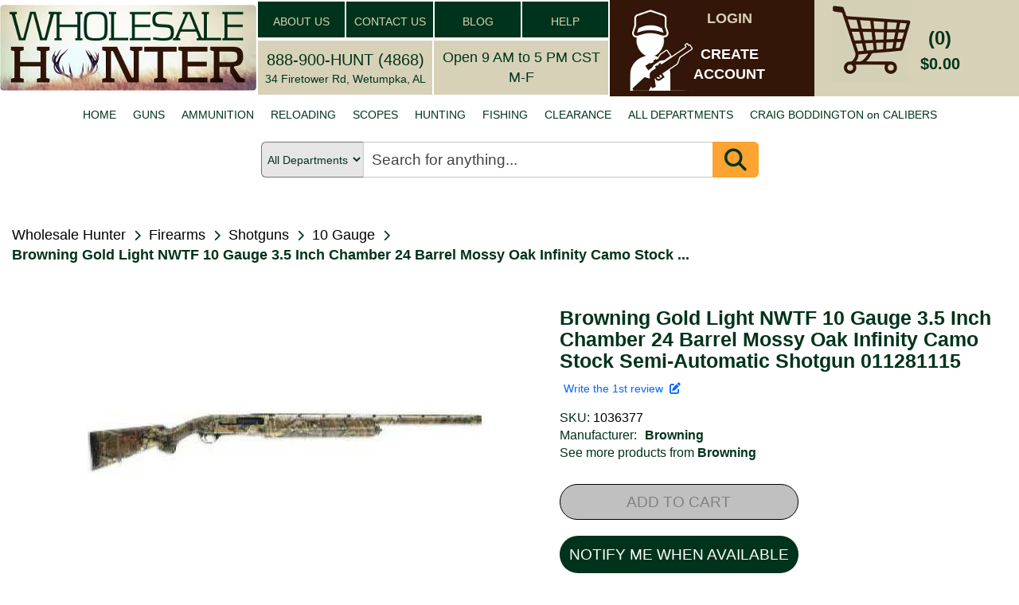

--- FILE ---
content_type: text/html; charset=utf-8
request_url: https://www.google.com/recaptcha/api2/anchor?ar=1&k=6Le9HLUaAAAAAMBQGUDWcVIqez9-mGPk2axqXOsN&co=aHR0cHM6Ly93d3cud2hvbGVzYWxlaHVudGVyLmNvbTo0NDM.&hl=en&v=TkacYOdEJbdB_JjX802TMer9&theme=light&size=normal&anchor-ms=20000&execute-ms=15000&cb=nfel9tm6pg4b
body_size: 46454
content:
<!DOCTYPE HTML><html dir="ltr" lang="en"><head><meta http-equiv="Content-Type" content="text/html; charset=UTF-8">
<meta http-equiv="X-UA-Compatible" content="IE=edge">
<title>reCAPTCHA</title>
<style type="text/css">
/* cyrillic-ext */
@font-face {
  font-family: 'Roboto';
  font-style: normal;
  font-weight: 400;
  src: url(//fonts.gstatic.com/s/roboto/v18/KFOmCnqEu92Fr1Mu72xKKTU1Kvnz.woff2) format('woff2');
  unicode-range: U+0460-052F, U+1C80-1C8A, U+20B4, U+2DE0-2DFF, U+A640-A69F, U+FE2E-FE2F;
}
/* cyrillic */
@font-face {
  font-family: 'Roboto';
  font-style: normal;
  font-weight: 400;
  src: url(//fonts.gstatic.com/s/roboto/v18/KFOmCnqEu92Fr1Mu5mxKKTU1Kvnz.woff2) format('woff2');
  unicode-range: U+0301, U+0400-045F, U+0490-0491, U+04B0-04B1, U+2116;
}
/* greek-ext */
@font-face {
  font-family: 'Roboto';
  font-style: normal;
  font-weight: 400;
  src: url(//fonts.gstatic.com/s/roboto/v18/KFOmCnqEu92Fr1Mu7mxKKTU1Kvnz.woff2) format('woff2');
  unicode-range: U+1F00-1FFF;
}
/* greek */
@font-face {
  font-family: 'Roboto';
  font-style: normal;
  font-weight: 400;
  src: url(//fonts.gstatic.com/s/roboto/v18/KFOmCnqEu92Fr1Mu4WxKKTU1Kvnz.woff2) format('woff2');
  unicode-range: U+0370-0377, U+037A-037F, U+0384-038A, U+038C, U+038E-03A1, U+03A3-03FF;
}
/* vietnamese */
@font-face {
  font-family: 'Roboto';
  font-style: normal;
  font-weight: 400;
  src: url(//fonts.gstatic.com/s/roboto/v18/KFOmCnqEu92Fr1Mu7WxKKTU1Kvnz.woff2) format('woff2');
  unicode-range: U+0102-0103, U+0110-0111, U+0128-0129, U+0168-0169, U+01A0-01A1, U+01AF-01B0, U+0300-0301, U+0303-0304, U+0308-0309, U+0323, U+0329, U+1EA0-1EF9, U+20AB;
}
/* latin-ext */
@font-face {
  font-family: 'Roboto';
  font-style: normal;
  font-weight: 400;
  src: url(//fonts.gstatic.com/s/roboto/v18/KFOmCnqEu92Fr1Mu7GxKKTU1Kvnz.woff2) format('woff2');
  unicode-range: U+0100-02BA, U+02BD-02C5, U+02C7-02CC, U+02CE-02D7, U+02DD-02FF, U+0304, U+0308, U+0329, U+1D00-1DBF, U+1E00-1E9F, U+1EF2-1EFF, U+2020, U+20A0-20AB, U+20AD-20C0, U+2113, U+2C60-2C7F, U+A720-A7FF;
}
/* latin */
@font-face {
  font-family: 'Roboto';
  font-style: normal;
  font-weight: 400;
  src: url(//fonts.gstatic.com/s/roboto/v18/KFOmCnqEu92Fr1Mu4mxKKTU1Kg.woff2) format('woff2');
  unicode-range: U+0000-00FF, U+0131, U+0152-0153, U+02BB-02BC, U+02C6, U+02DA, U+02DC, U+0304, U+0308, U+0329, U+2000-206F, U+20AC, U+2122, U+2191, U+2193, U+2212, U+2215, U+FEFF, U+FFFD;
}
/* cyrillic-ext */
@font-face {
  font-family: 'Roboto';
  font-style: normal;
  font-weight: 500;
  src: url(//fonts.gstatic.com/s/roboto/v18/KFOlCnqEu92Fr1MmEU9fCRc4AMP6lbBP.woff2) format('woff2');
  unicode-range: U+0460-052F, U+1C80-1C8A, U+20B4, U+2DE0-2DFF, U+A640-A69F, U+FE2E-FE2F;
}
/* cyrillic */
@font-face {
  font-family: 'Roboto';
  font-style: normal;
  font-weight: 500;
  src: url(//fonts.gstatic.com/s/roboto/v18/KFOlCnqEu92Fr1MmEU9fABc4AMP6lbBP.woff2) format('woff2');
  unicode-range: U+0301, U+0400-045F, U+0490-0491, U+04B0-04B1, U+2116;
}
/* greek-ext */
@font-face {
  font-family: 'Roboto';
  font-style: normal;
  font-weight: 500;
  src: url(//fonts.gstatic.com/s/roboto/v18/KFOlCnqEu92Fr1MmEU9fCBc4AMP6lbBP.woff2) format('woff2');
  unicode-range: U+1F00-1FFF;
}
/* greek */
@font-face {
  font-family: 'Roboto';
  font-style: normal;
  font-weight: 500;
  src: url(//fonts.gstatic.com/s/roboto/v18/KFOlCnqEu92Fr1MmEU9fBxc4AMP6lbBP.woff2) format('woff2');
  unicode-range: U+0370-0377, U+037A-037F, U+0384-038A, U+038C, U+038E-03A1, U+03A3-03FF;
}
/* vietnamese */
@font-face {
  font-family: 'Roboto';
  font-style: normal;
  font-weight: 500;
  src: url(//fonts.gstatic.com/s/roboto/v18/KFOlCnqEu92Fr1MmEU9fCxc4AMP6lbBP.woff2) format('woff2');
  unicode-range: U+0102-0103, U+0110-0111, U+0128-0129, U+0168-0169, U+01A0-01A1, U+01AF-01B0, U+0300-0301, U+0303-0304, U+0308-0309, U+0323, U+0329, U+1EA0-1EF9, U+20AB;
}
/* latin-ext */
@font-face {
  font-family: 'Roboto';
  font-style: normal;
  font-weight: 500;
  src: url(//fonts.gstatic.com/s/roboto/v18/KFOlCnqEu92Fr1MmEU9fChc4AMP6lbBP.woff2) format('woff2');
  unicode-range: U+0100-02BA, U+02BD-02C5, U+02C7-02CC, U+02CE-02D7, U+02DD-02FF, U+0304, U+0308, U+0329, U+1D00-1DBF, U+1E00-1E9F, U+1EF2-1EFF, U+2020, U+20A0-20AB, U+20AD-20C0, U+2113, U+2C60-2C7F, U+A720-A7FF;
}
/* latin */
@font-face {
  font-family: 'Roboto';
  font-style: normal;
  font-weight: 500;
  src: url(//fonts.gstatic.com/s/roboto/v18/KFOlCnqEu92Fr1MmEU9fBBc4AMP6lQ.woff2) format('woff2');
  unicode-range: U+0000-00FF, U+0131, U+0152-0153, U+02BB-02BC, U+02C6, U+02DA, U+02DC, U+0304, U+0308, U+0329, U+2000-206F, U+20AC, U+2122, U+2191, U+2193, U+2212, U+2215, U+FEFF, U+FFFD;
}
/* cyrillic-ext */
@font-face {
  font-family: 'Roboto';
  font-style: normal;
  font-weight: 900;
  src: url(//fonts.gstatic.com/s/roboto/v18/KFOlCnqEu92Fr1MmYUtfCRc4AMP6lbBP.woff2) format('woff2');
  unicode-range: U+0460-052F, U+1C80-1C8A, U+20B4, U+2DE0-2DFF, U+A640-A69F, U+FE2E-FE2F;
}
/* cyrillic */
@font-face {
  font-family: 'Roboto';
  font-style: normal;
  font-weight: 900;
  src: url(//fonts.gstatic.com/s/roboto/v18/KFOlCnqEu92Fr1MmYUtfABc4AMP6lbBP.woff2) format('woff2');
  unicode-range: U+0301, U+0400-045F, U+0490-0491, U+04B0-04B1, U+2116;
}
/* greek-ext */
@font-face {
  font-family: 'Roboto';
  font-style: normal;
  font-weight: 900;
  src: url(//fonts.gstatic.com/s/roboto/v18/KFOlCnqEu92Fr1MmYUtfCBc4AMP6lbBP.woff2) format('woff2');
  unicode-range: U+1F00-1FFF;
}
/* greek */
@font-face {
  font-family: 'Roboto';
  font-style: normal;
  font-weight: 900;
  src: url(//fonts.gstatic.com/s/roboto/v18/KFOlCnqEu92Fr1MmYUtfBxc4AMP6lbBP.woff2) format('woff2');
  unicode-range: U+0370-0377, U+037A-037F, U+0384-038A, U+038C, U+038E-03A1, U+03A3-03FF;
}
/* vietnamese */
@font-face {
  font-family: 'Roboto';
  font-style: normal;
  font-weight: 900;
  src: url(//fonts.gstatic.com/s/roboto/v18/KFOlCnqEu92Fr1MmYUtfCxc4AMP6lbBP.woff2) format('woff2');
  unicode-range: U+0102-0103, U+0110-0111, U+0128-0129, U+0168-0169, U+01A0-01A1, U+01AF-01B0, U+0300-0301, U+0303-0304, U+0308-0309, U+0323, U+0329, U+1EA0-1EF9, U+20AB;
}
/* latin-ext */
@font-face {
  font-family: 'Roboto';
  font-style: normal;
  font-weight: 900;
  src: url(//fonts.gstatic.com/s/roboto/v18/KFOlCnqEu92Fr1MmYUtfChc4AMP6lbBP.woff2) format('woff2');
  unicode-range: U+0100-02BA, U+02BD-02C5, U+02C7-02CC, U+02CE-02D7, U+02DD-02FF, U+0304, U+0308, U+0329, U+1D00-1DBF, U+1E00-1E9F, U+1EF2-1EFF, U+2020, U+20A0-20AB, U+20AD-20C0, U+2113, U+2C60-2C7F, U+A720-A7FF;
}
/* latin */
@font-face {
  font-family: 'Roboto';
  font-style: normal;
  font-weight: 900;
  src: url(//fonts.gstatic.com/s/roboto/v18/KFOlCnqEu92Fr1MmYUtfBBc4AMP6lQ.woff2) format('woff2');
  unicode-range: U+0000-00FF, U+0131, U+0152-0153, U+02BB-02BC, U+02C6, U+02DA, U+02DC, U+0304, U+0308, U+0329, U+2000-206F, U+20AC, U+2122, U+2191, U+2193, U+2212, U+2215, U+FEFF, U+FFFD;
}

</style>
<link rel="stylesheet" type="text/css" href="https://www.gstatic.com/recaptcha/releases/TkacYOdEJbdB_JjX802TMer9/styles__ltr.css">
<script nonce="r-HPwrtMnmB3xLF-jfnyBA" type="text/javascript">window['__recaptcha_api'] = 'https://www.google.com/recaptcha/api2/';</script>
<script type="text/javascript" src="https://www.gstatic.com/recaptcha/releases/TkacYOdEJbdB_JjX802TMer9/recaptcha__en.js" nonce="r-HPwrtMnmB3xLF-jfnyBA">
      
    </script></head>
<body><div id="rc-anchor-alert" class="rc-anchor-alert"></div>
<input type="hidden" id="recaptcha-token" value="[base64]">
<script type="text/javascript" nonce="r-HPwrtMnmB3xLF-jfnyBA">
      recaptcha.anchor.Main.init("[\x22ainput\x22,[\x22bgdata\x22,\x22\x22,\[base64]/MjU1OmY/[base64]/[base64]/[base64]/[base64]/bmV3IGdbUF0oelswXSk6ST09Mj9uZXcgZ1tQXSh6WzBdLHpbMV0pOkk9PTM/bmV3IGdbUF0oelswXSx6WzFdLHpbMl0pOkk9PTQ/[base64]/[base64]/[base64]/[base64]/[base64]/[base64]/[base64]\\u003d\x22,\[base64]\x22,\[base64]/PsOsBkrDiTLCksOww7ERw5Fdw5NBclJSBsK1AznCtsKpUcOnOU1caSvDnltiwqPDgXp3GMKFw6FfwqBDw74IwpNKX1Z8DcOKWsO5w4hCwo5jw7rDp8K9DsKdwrFANBgFWMKfwq12CBI2YCQnwpzDocOTD8K8GMOtDjzChgjCpcOOJ8KKKU11w4/DqMO+eMOuwoQ9FcKdPWDCiMOAw4PChV7CgShVw5HCmcOOw78fW01mA8KqPRnCqw/ChFUuwqnDk8Onw6jDvRjDtxN1OBVubMKRwrsrJMOfw618woxNOcKjwrvDlsO/w5glw5HCkTtPFhvCj8Ocw5xRYsKLw6TDlMKuw6LChhoVwqZ4ShElXHo2w6pqwplkw4RGNsKXO8O4w6zDq3xZKcOrw6/Di8O3G2VJw43Cs0DDskXDgA/Cp8KfRBhdNcOoWsOzw4h4w5bCmXjCtcOmw6rCnMO3w4MQc2V+b8OHfhnCjcOrCRw5w7Unwr/DtcOXw7LCg8OHwpHCmzdlw6HCtMKtwoxSwo7Dghh4woPDtsK1w4B1woUOAcK1HcOWw6HDskBkTQhTwo7DksKwwpnCrF3DgW3DpyTClXvCmxjDjG0YwrY0WCHCpcKKw6jClMKuwpdYAT3CtMKgw4/DtWRBOsKCw73ChSBQwph2GVwWwpA6KErDvmM9w48cMlxMwpPChVQIwqZbHcKWdQTDrXHCn8ONw7HDqsKBa8K9wpguwqHCs8KlwqdmJcOWwq7CmMKZF8KKZRPDrsOyHw/DpUh/P8KAwrPChcOMa8KfdcKSwp3CqV/DrzLDuATCqT7CjcOHPAwkw5Viw6fDiMKiK0jDpGHCnR8Uw7nCusKyIsKHwpM/w5djwoLCpsO4ScOgBWjCjMKUw7TDsx/[base64]/[base64]/Di2/DqEXCtsOqWMOsw7UZCMOIw73ChG4lwp7CtcOUZsKQwqDDojvDt28Fwr4tw7cXwoZIwpo0w4R2ZsKabsKDw7bCusOrIsKBEQfDqjEtUsOBwqfDmsOuw74oU8OlRcOzw6zDqcO1R19tw6PCuH/DpsOzGsKzwrPCqRzCmyB2VMOnHjFXecOLw4l/w4wsw53CmMOACARBwrnCrhnDrsKnSBV8w6DCvh3ChcOAw7jDlwHCgFwTI0zDmAwQFcOpwpjCjBbDosOVHSPCvCtDPRVFV8K/SznCusO4wrBJwoUkwrsMO8K9wrfDi8K2wqrDuGDCm0MjDMOkO8OROSXCiMOZR3cqTMOVVWV1HTPClcKPwpfDiSrDssKPw5VXw4cAwrV9w5QZcgvDmMOxOsOHIsO2J8O1RsKkwpM8w5YDIGAzR3Zrw4PDiVjCkW9NwovDsMO+MwVeGQ/DvMKMQiJ7KcKfFzvCrcKaOD0Jw7xDwq3Cm8KAbmTCiyjClMKBw7LCm8KsNwrColLDoWfDhsOIFFrCihwGPx7CuR4Rw5XDhMORWB/Dgx0jw4HCqcKlw6jCgcKZOn5UcARNIsObwr1/ZMOCHnshw50ew5vClxzDosOUw7suRWRawqYjwpd2wrDDpk3CqsO1w6c9w6s0w77Dkmp/OnfDkAvCum9wMyA2asKFwq5BT8OSwpXCs8K9OsOpwo3Cs8OYLxFtOCHDo8Ojw484QyDDk24eAA4qNsOeKCLCpcKRw5g1agJoQSXDi8KlI8KmEsKhwo/Du8OGLHLDglbDpBMHw73DqsO3WV/CkwMqTWbDlQA/w4kPNcOfKBLDnT/DpsK+emoTE3LCqSolw7gkUkYAwpl/wrMQUGTDiMOTwojCvUsJUMKPFMKbRsODRGgoO8KVaMKQwoIqw6jCvx1hEinDoBEUEcKUAFNxBQ4OIkcuLS/Ck0XDomvDkiknwrYmw79dfcKGNkstIMK5w57Cm8Ozw7rCl0Jaw583e8OgV8OsQHfChH5iw557BVfDnC3CtsOfw7rCjHR2VDzDnGtIfsOPwoB0MjlEVG1XF0ZJL1fCmknCksKwKhXDjADDpzjCrBzDmhXDhBLCjR/DscOONsK3N0jDlMOEY29JFUdEJWHDhmgXdlBwZcKbworDhMOxZ8KTP8OoH8OSXDUIcWhCw4vChcO3FhI5w6LDm3zDvcO5w7PDnWjChm4jw5F/wowtAsKVwrjDtCsvwpLDnEzCpMKsEMOtw7o/[base64]/w5hww5LCosKiE1Y2wrnCtScowrvDu09kw5AQw4ABRUvCh8O3w7/Ck8KzWwnCnnvDpcOOM8Oywrw+BE7DjlLDqBYBN8Knw7J1TMKSLgjCh3zDlRhBw5dhLhXDk8K0wrMswr7ClUPDjzhAOQVnCcOsQggDw6tgaMOLw4d/wpt2Vw9ww78Nw4rCmsO3OcOCw6bCngHDkVkMWlnDhcKCARlkwojCkxfCjsK/wpo0bRfDrMOxPk3Ch8OjBFIBbsK7W8Kmw6tFAWzCssKhw6PDlyrCiMOTWsKdZsKPU8O+WgcFD8KVwoDDsFE1wqE4HUrDnUTDqHTCiMOIEAY+w7LDj8OOwpLCrcOhwrcWwq43w6Ejw5xuwr0+wrjCjsKAw5V5w4V6fTTDiMKYwr8Cw7BPw6t9YsOmDcKQw47CrMOjw5U/Mm/DpMOJw5/ChyjDi8Kfw5bCi8OKwro5UMOOFcKhbcO4AsOzwqIuS8OzUxxCw7jDoA4Vw61Fw6TDmT7DqsOQe8O2KD7DpsKnw77DjC96wqc5EjAAw4wSUMKSYcOYwoc4fFxYwrwbIj7CoRBHQcKBDDVvYMOiw4TCiisWUcO4BcKvdMOIED/Dp23DkcO7wqjCp8K8wrHCoMO4ScKcwqsyT8K9w5IOwrjCjS00wopww7TCkSLDtxYeGMOSEsOrUTtPwqAEYcK1S8OMXz9fClvDiAXDiWrCnCfDvcO6csOgwpzDpwFewowmBsKqUQrCrcOow7BGaXc2w74Fw6RldMOowqkqNWXDixFlw59rwq9nCWExw4/Ds8OgYVLCjiHCu8KsecOlFsKOHAtrb8K+w6nCtMKuwrNOa8Kaw5FpMTIXQmHCiMOWwoJvw7IQLsOowrcrBVoHLxfDogd3woXCnsKYwoHCmmZDw5wtbg/[base64]/[base64]/U8Kgw4rCjXvDhMORw53DgsK1DMOdw7rDtzlhw4pscMKlw6/DqGpJPXPDgDZCw7LCjsKFb8Orw47DrsKDFsK6wqdyU8OqMMOgPMK2SlU/wpRFwpxgwpcMwqTDunVAwpRkVVjCqHkRwqTDusOmOQwBYVVre2HDjcK6wpHDmTBRw6UaSA0qN1ZHwp4CfncuGmMFDVLCiW4Zw7bDth3ChsK1w5bCh2ZOCHATwq3DqHvClMO1w4tlw558w7rDncKowpI+SizDgcK/wqoHwplnw6DCmcOBw4PCgEFYdzJew7hVGV5lRyHDg8Kewqh6ZU1SYWMvwqTCjmDDt2TDsBzCjQ3DgcKxSBgLw6vDnF4Hw6/ChsKbCi3Dm8OYVcKAwrBsYsKcw7pXOjDDpW/Du1DDoWh9w6pbw5crRcKvw40dwrJXKF96w7PCtXPDrEI1w5pLURvCt8OMZAA9wpMVCMOfTMOCw57Dv8K9SR5Hw4AZw74+J8O2wpErKsKew61pRsK3woBJX8OAw54dKcKsVMOXJcKmFMObbMOWIGvClMKqw6UPwpnDsiXClkHCpcKiw4s5cFcIB3/DgMORwqLCi1/[base64]/[base64]/GMO1MsKBGMK8wqjDlicsw4zChMKKO8KAwqtnFcO5dzRVFQlmwqpvw7h0EsO9JX7DkwEHDMObwrHDm8Kjw48iDSbDo8OpUWJ7MsOiwpDDoMKxw6LDrsOBwpDCu8OxwqHChBRPbcKtwrNxfB5Pw4TDqgLDr8O7wojDpMOBdsOAw7/CgcKhwr/[base64]/CtMOkX2wFLTLCmW43w53DtgxbwrbCti3DjDp4w6fCt8O1dDnCmsO3LMKqw55wQcOCwrp2wphJwqzDm8O7wqwrXU7DtsORBHk1wpfCti9EKsOSHC/Dh1UxQGrDocKlSXnCtcOpw6x6woPChsK6CsONeXLDnsOvLlhvIRkxb8OXeFcOw49ZXsOXwqPCgk5ncmTCkQPDvTZTasO3woJoahcfMBDDlsOrw7YOAsKUVcOCOTJUw4B4wqPCuQPDvcOHw7/DgcOEw7nCmh5CwrzCmX1uwprCtcKoQcKpw6bCvcKAeG3DrMKeEsOpKsKNw4khCcOiUGzDhMKqLQDDrcOQwqHChcOYGsKBw7jDkwPCkcKebcO+woghA3vChsOdDMOkwpBXwqZLw4U9GsKea09bw4l/w6cLOMKEw6zDtzQaYsO4aAJnwr/[base64]/ChUpSw6t9AS7Dk8K0wrjCoMOaw4zCoMOLSsO7w7fCvMK5SsOaw5/DrMKHwrjDrGg3GcOcwqjDkcOUw5oENwAcY8O/[base64]/w5rDlWcwS8KwWmbDvcOTMVPDlxhEdU7CrXHDvXnCrcKGwoo/w7deMDXCrmcdwqTCg8KQw6Zqe8OrWhHDpSTDjsO+w50+dcOOw7gtZcOuwrDCtMKXw6PDvcKRwoBSw5IzSsOQwopSwoTCjiROEMOXw7fCt3p5wrDCpMKBFhZkw6t5wr7Do8O2wpYfAcKRwp80wp/DhcO7IsKlH8OWw7AdHxjCuMOww6xnPzXDimDCqmM2w6/ConAewqTCscONFcKsID0RwoTDgsKxD0zDp8K8A1zDllfDjArDq2cKc8OQS8OAScKGw7pLwqlMwo/DmcKxw7LCtBrCssKywrNMworCm0bCgk4SLS8IRx/[base64]/w60LdCE2w4Qcw6rCjcOqecO5wo/Ct8KMw6kWwoXCm8KewpU8EcKPwoIOw6XCtQslKSchwozDimAvwqrCrcOnL8OIw48aMsOINsOOwooJwrHDuMK/woTDszLDswDDlQbDlADCscOmCBXDqsO+w7MyVlXDhyDCiDjDjCjDhQwFwrzCvsOlKF0+wqkaw5vDk8Ojwr87ScKND8KAw6I2w5plfsKQw5fCjcOSw7QbYMKxYyXCuS3Dr8KpX17CvCFdDcOzwr0CwpDCpsKRJ33Coj14McK2csOnCzsdw69wRMOTPMO5F8OuwqF/wohLQ8KTw6hbPVh8wpMobMOxwogVw7xtw7rDtl5GEMKXwpsmwpJMw5LCrsOOw5HCg8O4ZsOEeQs7wrB7XcOhw7/Cjw7CrcKxwobCoMK5CjLDqx/[base64]/DhMOAwrk2EcOgfcKxDl0dw7d0w6I3Wnw9JMOdcgPDmRbDscKqbi/[base64]/[base64]/DpSd8OsKGw6DCqsK0UCTDlsOPUMO4w4TDvMKtYsO4XMOYw4DDt1cDw4A8wpLDum1lX8KdVQZkw63CuAPCkcOWXcO/RcO7w53Cv8OlSMKPwovDjcO0woNnPFQGwqnChcOow6JSJMKFUsK5wpoEScKlwo8Jw7zCqcO3Y8OIw5HDrcK4PEPDhRnCp8OUw6fCr8KwaFR/PMORWMOgwrM/wok7DUQAFjhYwrHClVnCncKdcRPDq1fCnAkQZH7Dtgg0A8KARMOlHm/[base64]/CrcKyw5M7E8Kmw5J0wr3CpsKBIWINw7jDpsKQwrnCqcKSZsKSw6c4Jl5qw6gYwr1MCnx4w64KB8KIwoJTCUDCuR19FnDChcKJwpXDmcK3wp5pCW3ChBDCuAHDksO+FQ/CnV3CosKowogZw7TDisKxBcKAwoF7QCpAwqrCjMKlRC48BMOZf8OpAHrCmcOHw4N/HMOhRzsMw7PDvcOfTsOew7zDg03Cvk0mbwYeVEHDvMK6wo/[base64]/[base64]/[base64]/DkAbDqsKuwpxTGzfCs8K1MBIaDFfDgMO6wro0w7zDmMOzwrfCq8O1wqDDuSXCtVobOVVzwqvCq8OTAx7Du8OKwq4+woLCn8Oiw5PClcOKw4/DpsK2wo7Cq8KJDcKLRsKdwqnCrHVSw4vCnjoQeMOlCR8dTcO7w5gMwrVLw5HDj8OOMl5YwrItdcKJwoRdw73DsnrCgmTCjn4+woHCtmB5w5twJm3CtxfDncOFO8OJbxM0dcK/RMO1FWfDshHDo8Krdw/DlcOvw6LCuS0ldcOMTMK8w4UDeMO4w7HCh1cfw6PChMOcHDDDrx7Ck8Ocw5LClCrCk1MEfcOMMBjDoVXCmMOyw7srTcKHSRsUS8KHw6/[base64]/DgjjDhsK7ZQFqw6sOw7xPw4ATw7fClcOqVsORw4HDhMKjSz4/wo4kw58nMMOMOXU4wrV8wpLDpsO9JQIFJ8OBwp7CucKawr3CgRM8AcOFEsKheyoXbUjDmHsjw7XDkMORwrfCtMKdw4jDg8KNwroqwpjDoxUzw74hFh1CdsKgw47DugrCrS7ClAIww4PCt8OXKGbCrjtkaFHCm0zCu1ZawoZtwpzDrsKvw43Dm3/DscKsw4vDrcOXw7dOB8O8OMOeMhpyEFJbXsK3w6ljwoNawqo8w6Y7wrBZwq8bw5nDr8KBMjdWw4J0f1vCpcK7FcKMw6nCqsKjPMOhHiDDjCDChMK5RgPClsKxwrfCrcOdfsOed8O/[base64]/[base64]/DunnCp8O4FG1hw44swqQpwqjDpFBkeGsaQMOtwqtGOR/[base64]/DggoJNMOFwqrCrsKgMsOWCcORwrZGQsOEODwXYMOtw73CtsKrwq5Uw5sSWVXCuyLDgcKrw6jDrMO3Lh99Zz4lE1bDrRDDkRTDrChLwozCpEzCkBPCtMK7w7Ydwp4BEWB1G8Oew77DjT9TwpTDuTIdwq/[base64]/CuMKwO8OffkrDscOcwpnCgVl+wqsPScKtw5thZ8KhEQ7Dt1TDoiMGEsOkbH3DpcKpwpHCrDfDswbCmcK2SUFBwojCkgjCg1/CphhQKsKsbMKwJEzDk8OZwq7DuMKKbhPCk0UOBsKPN8Owwo9aw5zCncOaFMKTw7HClgvCmjnCjystTsK/EQMZw5TChygVV8OewpbDkH3Dvww0wrZowo09D2nChkjDu0XDghDCiFfDqRjDt8O7wpxCwrVWw4jCtz5hwp1Kw6bCvEHCh8OAw4nDlMOXPcO6wrtnVRR0wqnDjMOBw7kOwo/Cq8OVBXfDu0rDiBXDmsORdsKew4Njw7cHw6M3w61Yw5wFw5vCpMKkUcOXw47DoMOlDcOpFMKfAsOFOMOHwpbDlHkYw4FtwoQ4worClUnDgEPCnznDgWjDmAvCnzQHdRgPwobCkzzDkMKwUmoxLUfDjcKjRz/DgWTDnTbClcKww4rDuMKzEnzDhjMpwrEww5JJwrZswoBQWMKDJh51HHjCo8Kjw49bw4EoLsKNwqUaw6DCqG3DhMK2Z8KfwrrChMKsKcO5wpLDuMKKBsOPZ8KLw5LDrcKfwpwhw4ELwoTDokMLwpLCjS/[base64]/DlEwqd8O8w75vwqgJa3EEwo/DnsK6eMKDYsKhwqUqwrHCuFjCkcKmBGbCpArChMKlwqZkeWvCgH5awoBSw7I5ax/DtcKsw4k8HCnCksO8SCjDux8zwrLCp2HCmXDDl0g9wqDDtkjDgAdiU25MwozDjznDnMKLZlAyVcOOD3bCr8Oiw43DiibCh8Ose05Sw4pqwoVNdQbCkjDDtMObw7Z4w6PCkhTChDVqwr7Dkx9vP04Fwq4cwr/Dr8Otw5gIw5hzYMOPUVIYLQd/aHDDqcKww7sXw5E8w7fDm8K0PcKDdcKIC2bCoTDDhMOOSTgVGUhRw7xyO27Dh8KMQMKUw7PDpFrCsMKWwpjDjcK+wqPDtiLCj8KKe3rDvMKpwq7DhsK/w7LDmMOVOTDCgXbDk8ORw4rCjsKKfMK/w57DuWYiPhBcAsK1d3NxTsKrO8OuIn1ZwqTCqsOETMKHZUQdwrzCgxAwwro0IsKUwrzCvW8Nw4AjKMKNw5vCo8OOw7zClsKISMKkewRGIQjDo8O5w45FwogpYHUpw7jDjE/DhsKWw7/CscOrwqrCocOowo8oc8KHQB3CkXXDm8O/wqhcBMKtARLCsjXDpsOKw5rDs8KHd2TDlMKPE37CgmgoB8OrwqXDocOSw4wKCRQJRHfDtcKaw4AwdMOFNWvDrsKdM0rChcONw59HWcKkBsKge8OEAsKtwrdfwqLCkSwnwoFvw5vDkQxEwojCvEo+wr/[base64]/Dg8O7wrEza8KTWsKPw6lVF8KfEcO4w6HCtyfCosOyw6ozU8OrUz8JJ8Opw7/[base64]/TcOrwrzCigbDrBdnXcKuwqDCj8OKfsK8w4JlwoBCVG7CksKQZBdTJQHCr2bDu8Khw6/[base64]/[base64]/DuFXDsMKnG8OmcnnDjsOrw6rCoR7ClD0Ow4zDiAgHYhBFwrJsDsOvOsKFw7HCkE7ChXbCjcK/fcKQMSx+YB0ww6HDj8KHw47Co1hMb1fDiQQEHMOaUj1JfAXDp37DiTwmwqghwrIDTcKfwpxLw6Eswr16dsOtX00CBynCkW7CszkReScncTfDicKQw68bw6DDiMKXw5Vew63CnsKXLydawp/CpQbCiVJrbcO9SsKLwpbCqsKuwq/[base64]/DjHEqw5/CkR7CusKdwooAwqLChhHDuTE8w6gwacOww4DCi2jCj8KGwrTDrsKEw745BcKdw5QZOsOmW8K1ScOXwqjDvTc5w40JYRwzVmBkVyPDjMOiNDzDlsKpRsOXw4rDnAfCi8KELU1jNMK7WjcEEMO1Mm/CiRg9acOjw4vCpsK1M3XDuWTDvcOCwofCgsKpecKRw6zCpB3CksKKw6B6wrEiECjDom0Cw7ldwqRZBmp1wqHCncKFCcOBWHrDkUoxwqfDjsODw5DDjExEwq3DtcKYWMOUXARZTDvDm3o0T8KFwo/DmG4YGEgnWynDhFrDrEMtwoA3bFPCtBPCuGRhKsOKw4fCs1fCg8OeR3xgw59HcjxPw6rDtMK9w5MFwoFaw5hJwqLCrjApJw3CqUt6NMKYKMKzwqLDky7CnTPChjcvSMKzwpVUFXnCtsOkwoDCiQTCvMO8w67Dr2FdAQ7DmDHDhsKtw6cpw4nClWIyw6/[base64]/DkwHDjDM1TsOQw6Yhw447w5M1RsOPWCvDlMKbw6MUXMKFTMKUJWvDisKdMzE4w7gzw7/CvMKIVA7ClcOVZcOFRMKmRcOdSsK4EMOvwpjCjTN1wr5QXsOwHMKRw69Fw5N4cMOfXMK7P8ObNMKAwqUJGW7CqHfDmsOPwoDDtMOJTcKpwqbDq8Kgw5hTKsKnIMOPw4ciw75fwohWwqRYwrTDs8OPw7PDuGlbGsKbC8Kgw7NMwqPCgMKcw5EfRgFjw7/CtlpdXgzChjRZG8Odw55iwqLCqSwow7zDjADDv8OqwrjDmcKTw43CjsK9wqtwYsKufBHCpMOQRsK/JMKNw6Efw4LDri0Qw7fClyhow7vDoC5ndh/Ci3rCj8KEw7/[base64]/[base64]/[base64]/w6fDvMO6Y0XCkGNESQ3Ctn3CpEIceywpwrcNw43CisOpwoMtVsKCaEdnYMO1F8K3XMKQwq9Kwqx6XcO2AUVtwrvCl8Oiwp/DvhV1WGHCjSV4JMOZNmfCiV/Dkn7CvsKpXsOGw4zCiMO4XcO6KHnCrsOXwpxZw4wTQMOdwqHDux3CncKlaShpwog3wovCvSTCoSjDpDkkwpdqIUnCu8OswrrDs8KyTMOywrzDpSvDmCZQQgrCujcPakRmw4/CosKHIsKiw7dfwqrDhinDsMO9MWfCrMOEwqzCnlslw7xcwrbCsE/DncOBwqELwoZxVCLDvgHCrcK1w5Nuw7LCucKPwqvCocKmEFsaw4fDgUEyKHjDvMKRV8KgYcKkwp96G8Onf8KuwrECBlBnBR5/wp/DtUbCu2AaKMOxczHDusKLJBPCvcK7M8OLwpd1BUvCmD8vKzzDhzQ0wpR+wobDgV4Mw4sSfsKwS2NoHMOHwpYcwrFQdxZqBMO9w7cMR8KvWsK/fcO6RDDCtsOvw4V0w7HDtMO9wrHCtMO8FWTCgcKEGcO+NcKyJnzDmjrDg8Ojw57DrMOEw4RkwoXCoMOdw7vDosOAb3Z0PcKxwpwaw4fCoCZJWV/DvVMlYcOMw7/DjsO2w7w2XMKeFsO6SMKrw7zChixJKcOAw6XDmUPCmcOveDkywoHDgRQJM8OkeWbCk8Ogw4MdwqJzwoLDrjNmw4LDhsOZw5jDkmhIwpHDrsOVBjkfwoHCkMKQTsKBwqtXelZ+w58swqfCi3sew5TCgyxcWS/DtTXCgX/DgMKWHsOtwpg2KR/CpxnDviPClxvDn3cTwoZywq5pw7HCjhDDlBrCkcOYPXrCql/DgcK0LMOGHxYICmHDnSsNwoXCo8Olw6PCkMOuwp/DrALChUrDrnjDi33DosKzQMK6wrogwrRBUUtswrLComFDw6gAL3Rbw45BK8KKDArCj0xkw7IpIMKVLcK0wrY5w4/[base64]/[base64]/CssKww7jDu1F5VcOeNA7Dk8OQw742w47DgsOvIMKibz/Dty/ChDdew7vCucOAw6cUCjI8NMOJaw/CicOew7vDmnZpJMO7UjvCgVFJw7rDh8OGczzCvixIw43CjiXCkQ9ZL2XCkxRpNz4OFcKowrPDgXPDu8OKR2gsw75/[base64]/CnMO7fk9mTMKow63DpHPDuzjCuVrCn8KSJh5uXkFEaBVCw7Apw61MwoHCq8Kiwopnw7DDvW7CqVnDihg2IcK0MhJzBMKIHsKdwrbDvcKUXUZfw5/DicKbwo5jw4PDs8K/[base64]/CgmfCu8KBwpzCiwXDgA5xGSHCqsK3w4gKwpXDiELCj8KKScK3RMOlw7/Do8KywoR9wr3CljHCusKXw57CiEjCtcOoNMOuPMK0cTDCjMKlcMKUGjVNwotiw4LDg1/DvcOgw68KwpokQzdawr/Dv8O6w4PDicOswpPDvsKPw65/wqBDPMK2YsOgw5/CkMK3w4LDusKKwoMNw53Djw9vfCsNY8Oww7UVwpfCvFbDtCjCuMOaw4/Dh0nDuMODw4cLw6HDvE/[base64]/[base64]/EwAieMOEw7rDllAUesKNw5fCo1HDmMOjw547XFtYwrHDtUvCqcOBw5gBwo/DscKawpDCk14YLjXChMK/GcOZwpPCgsKaw7g9w77CkMOtAlLDgMKFQDLCocKIXAvCpynCk8O4XGvCgWLCk8OTw4hnBcK0RsKhNcKAOzbDhMOPYcO6EsOEV8KZwozCkMK7aRZzw57CocO9VEDCqMO6RsKGfMOuw6tUwqdnLMK/w4nDscKzPcKxDgXCpmvCgMO2wo1Zwol/w71Vw4HCplbDgGrCjWTDsjPDgcOgbMOfwr/[base64]/DgR9HdXl8bT1CPcOwwpnDrMOsUMOEFm8VIBrCssOXdMKsGcKOw6kUQcO5wqh8HcK/[base64]/DncKBTH/Cj1HCqWIpw4vDi8KGwr9jQ8O+w7jCh1liw6bCucKUw4Msw53Ct21WM8OMGyXDlsKBZ8KPw7wgw7cwHXjDp8KlIjrCnlBLwq8pcMOpwr3Dnh7CjMKjw4cOw77DtSlqwp8/w5LDpiLDgEbDt8KHwrzCrxvDh8Ozw5vCmcOAwodHw7TDqxJED01Iwr95esKkUsKcPMOPwqUhXjXClVzDtAzDkcORKlnDsMK1wqjCsDsfw6PCqsOzJSvCgCRPTcKXOzDDnFI1Q1RYI8OiIEUgQ0rDkGnDqHfDp8OJw5/DqsO/QcOcamTDtMKbZUpPE8KYw5AoPRjDsiddD8K8wqfCjsKyOMOOwpDCqSHDisOUw5lPw5TDhTPCkMOsw4JTw6gEwoHDrsOuQcKCwpJVwpHDvmjDsyQ3w4LDvBPCmiTCvcO9CsOcMcORWSQ5wpFIwrk2wo/Dlw5ESRcmwrVIMcK3J0IXwqDCv1AqJSnDr8OpbsO1woxtw53Cr8OQX8KBw6bDosKSby/DmMKTYMOkwqbCrnxVwrZuw5DDrcOsOFQOwqfDsDsJw5DDnE/ChVEaSWzCq8OWw7HCrBUJw5fDgsOKd2xtw5fDgX0GwqPCuVomw77Dg8KAccOBw7dNw5N1WMO0OyfDocKTT8OuQgvDvTlqL21RFHHDnG5KEXjDosOlPEsZw7pFwrwVLXoeOcK2wpnCiEPDgsO/[base64]/CiEPDkVAtw6DCtGYCHHzDggnDmsO8w7XCkTNDIcO5wqgHwph0w7nDvcObw789VsK2Kwkqw4Z5w4fCj8O/[base64]/CuEd3LcKWLVfDnjTCtsKlcsOoORTDq8OZW8KlZMKPw7rDoiUPKwLDsW0WwqNxwrfDjMKLX8OhEMKSK8Ozw4PDpMOFwrJSwrwIwrXDhk7ClgQ5fkd5w6oxw5/CmDVGDWQKXHxGwoUlKlhbFcKEwpXCm3rDjRwXP8K/[base64]/DucKrwqV1w4cQwofDqlF5LG/CrUZyGsKMOQRIQsKqZsK6w6PCvcK2w4vChA93UMKMwrPDh8OVSzHDvQAWwojDmMOsOcKDfFVmw7/[base64]/DkcKgdgXCtMK+w4BXw7jCgcKlRl0WVsKNwrHCtMOgwocoGQpUKjtFwpHCmsKXw7rDlMOMXMOcEcOkwpXCmsOjDWkcwoJHw5MzWntbwqbCrmfCkQRHKcO/w5lqBVQyw6XCk8KgAG3DlXsSOx8dSsKuSMKOwrjDoMOFw4EyL8OwwpPDosOFwpAyBUgBSsK2w4dJd8KtQTvCvFjDinEcdMOiwoTDiw0RZUwuwp/Dsn9Swq7Djn8udlcDMcOzeCRDw6DDtWLCjcKBJ8Kmw5zCl2RNwqd5WXYsDQfCnsO/w7d6wp7DlsOeG0pSYsKjSQbCt0DDicKXa35LS0/CkcKpeEB5YmYqw5cywqTDp2TDgsKFHcKhVxbDt8OLZXTDuMKOHkcRw4/CsgHDhsOPw6jCn8K3wpAlwqnDgsORX1zDl1rDvT8Iwqdkw4PChw1pwpDCnWLDi0Jew7bDlX1GLsOSw4jCiiPDkiZhwrchw4rCh8K1w5tGC0RyJ8K/[base64]/woURLMKSwpURw6xPw47CpsOgEsK2wrM3w4gFXHbDjMOrw4nCjQQQw47ChMKjHMOgw5U2wp/DpS/DkcK2wo3Dv8KAASLClxXDsMOPwrkhwqDCrcO8woVgwodrFyTDhhrClAbDu8KLPMKRwqB0ETjCssKfw7tUIQ7Ck8KRw6vDmBfCrMOCw5vDmcOhXExOe8KMJB/[base64]/CmHcFEGnDm8KlwonDhMODwo/[base64]/[base64]/CshPDqAfDgMODw4rDhcObasKGU1EpwoMQRn84R8OTWwjCqMKdTMKFw7YzIXbDnSUtY3TDv8KIwrUraMKOEXNcw68kw4cLwq1qw6TCrHjCocKOFhIjb8OzesOrccOEa1d0wofDn0MXw4I/[base64]/ZAd8wp5zw5vDu21Nw4fDhVgRZx/[base64]/w4/Dg2dFf2nDtHo8w6BsFgNTNcKxw5nDlysbSlTCuE3CmMOlIsOkw5zCh8O9QBwKFz12Lw3DlkXCllvDiSU3w5V8w6p+wqsZfgkpB8KfZwVcw4hBDjLCqcKICXTCjsOKS8KTRMOZwpzDvcKWwpc+w4VjwrY6McOCTsK7w7/DhMKPwqUlIcKHw7xCwpnCg8OrI8OGwplXw7EyanBwJiAHwqfCr8KxDsKXw5QxwqPDscKcQMKQw4/CkzXDhDDDny5nwqp3HMK0wrTCpsOTwpjDrj7Dm344EsKoeD4ew4jDrMKCU8Oyw4hRw5JXwpfDi1rDnsOADcOwC0FCwoplw5whf38Fwqt4w7jCmykVw5JdIsKWwpzDlsOjwqZqf8K8EQ9MwposWsOew4vDpAPDqkECPQFcwocmwrDCuMKYw4/DrMKLwqDDksKPYsKxwr3DvUczPcKObcKwwrhyw5DDlMOIfxjDmsOvKlXClcOkUMOdCC5Ewr/DljvDqFrDs8KCwqjDjcOkLSFkZMOJwrl9HU1/wqDCszgUMMKpw4DCv8OzQUvDtylSRx3DgiHDvcK/wr3ChwDCi8KywrPCv23CghLDol0La8OqC28YNEHCiA91f1YswqnCvsK+JHZzeRfCtMOHwo0HByk4cgfCq8OTwqnCs8Knw5bCgFnDpcODw63DkVV0wqjChcO5wpfCjsK/U1vDrMKBwppjw4s7woLDhsOZw7dxw49cGQcXUMOURwrDljXDm8OYCMO2aMKHw7LDusK/JcOVw4IfHMOOLR/CnmU6w58XbMOlXMO2L0kDw4M7OcKrM0/DgMKQDznDnsKvFsOGeGrCjnVpGivCvRLCvWZgJsO3c0FYw5jDnA/CssK4wqYSw4c+wrzCm8OuwpsBTGDCu8OWwoTDoDDDusK9WsOcw7DCjGjCgWbDgsOtw4jDqxlAA8KqAA/CuRfDnsO9w5TCsTYkcmzCqEHDqcKjIsOlw7rDmgbClHrClCw1w5fCucKcV3PCiRclZB/DqMKjUsKMTHjCvifDrsKLAMK3FMOSwo/DqWEOwpHDo8OsG3Qiw5bDklHDoGNzw7QUwqTDsTJAeQfDuxTCjClpIVLDjlLDvEXCkXTDqQcSRDVnHhnDtQEDTEYew74VTsOtdURbXmnDsmVNwr5XGcOUbcOnU1BPb8OMwrjCjmIqWMOMVMOfMMO/wrpkwrxMw57CulQ8w4ldwofDtATCmMOsEyPDtgcuwofCrcOfw5kYw7xzw4I5C8K4wrIYw6DDs2XCiHAHV0JxwrzCrcO5Q8KvYMKMeMOWw7XCukHDtn7CnMKvUXUXfFbDuVBRB8KsBEEQKsKFL8KAQWc+TyoqX8K9w7gMw6Zyw6PCnsKrJsOMw4QVw4jDlQ\\u003d\\u003d\x22],null,[\x22conf\x22,null,\x226Le9HLUaAAAAAMBQGUDWcVIqez9-mGPk2axqXOsN\x22,0,null,null,null,0,[21,125,63,73,95,87,41,43,42,83,102,105,109,121],[7668936,430],0,null,null,null,null,0,null,0,1,700,1,null,0,\[base64]/tzcYADoGZWF6dTZkEg4Iiv2INxgBOgVNZklJNBodCAMSGR0Q8JfjNw7/vqUGGcSdCRm1kPMDGc7KEBk\\u003d\x22,0,0,null,null,1,null,0,1],\x22https://www.wholesalehunter.com:443\x22,null,[1,1,1],null,null,null,0,3600,[\x22https://www.google.com/intl/en/policies/privacy/\x22,\x22https://www.google.com/intl/en/policies/terms/\x22],\x22zGdOhnkQfD9jZUbYy9JKY8niL6SXZ+L7C6RVO6T9hdI\\u003d\x22,0,0,null,1,1765130450259,0,0,[41,245,254,154],null,[184,227],\x22RC-8MBD3Of3EKzVZg\x22,null,null,null,null,null,\x220dAFcWeA6jG57qE8tK3-lsTfMO1aq--O9sMhYJxRSJWx0RJrZY9l7VyrCt7944GQbCyd6xHJaKsQ6Kn8Ts1RDUOTp3kzQtUvy_YA\x22,1765213250293]");
    </script></body></html>

--- FILE ---
content_type: text/css; charset=utf-8
request_url: https://www.wholesalehunter.com/Content/tabs?v=Efn0tBkO7hnRaeCDsk5w-Xb8-wh6auZOFtbMVEfWYeI1
body_size: 326
content:
@charset "UTF-8";.TabbedPanels{overflow:hidden;margin:0;padding:0;clear:none;width:100%}.TabbedPanelsTabGroup{margin:5px;padding:0}.TabbedPanelsTab{position:relative;top:1px;float:left;padding:4px 10px;margin:0 5px 0 0;font:bold .7em sans-serif;background-color:#d7d2b7;list-style:none;border-left:solid 2px #d7d2b7;border-bottom:solid 2px #d7d2b7;border-top:solid 2px #d7d2b7;border-right:solid 2px #d7d2b7;-moz-user-select:none;-khtml-user-select:none;cursor:pointer}.TabbedPanelsTabHover{background-color:#d7d2b7}.TabbedPanelsTabSelected{background-color:#fff;border-bottom:2px solid #fff}.TabbedPanelsTab a{color:#fff;text-decoration:none}.TabbedPanelsContentGroup{clear:both;border-left:solid 2px #d7d2b7;border-bottom:solid 2px #d7d2b7;border-top:solid 2px #d7d2b7;border-right:solid 2px #d7d2b7;background-color:#fff;margin:5px;height:600px}.TabbedPanelsContent{overflow:hidden;padding:4px}.TabbedPanelsContentVisible{}.VTabbedPanels{overflow:hidden;zoom:1}.VTabbedPanels .TabbedPanelsTabGroup{float:left;width:10em;height:20em;background-color:#fff;position:relative;border-top:solid 2px #d7d2b7;border-right:solid 2px #d7d2b7;border-left:solid 2px #d7d2b7;border-bottom:solid 2px #d7d2b7}.VTabbedPanels .TabbedPanelsTab{float:none;margin:0;border-top:none;border-left:none;border-right:none}.VTabbedPanels .TabbedPanelsTabSelected{background-color:#fff}.VTabbedPanels .TabbedPanelsContentGroup{clear:none;float:left;padding:0;width:30em;height:20em}@media print{.TabbedPanels{overflow:visible!important}.TabbedPanelsContentGroup{display:block!important;overflow:visible!important;height:auto!important}.TabbedPanelsContent{overflow:visible!important;display:block!important;clear:both!important}.TabbedPanelsTab{overflow:visible!important;display:block!important;clear:both!important}}

--- FILE ---
content_type: text/javascript; charset=utf-8
request_url: https://www.wholesalehunter.com/bundles/jscroll?v=jl0zWsAKFQv6PZ6ysEYbURMIvSPgB19PMV9ojtYwECY1
body_size: 1394
content:
!function(n){"use strict";n.jscroll={defaults:{debug:!1,autoTrigger:!0,autoTriggerUntil:!1,loadingHtml:"<small>Loading...<\/small>",loadingFunction:!1,padding:0,nextSelector:"a:last",contentSelector:"",pagingSelector:"",callback:!1}};var t=function(t,i){var s=t.data("jscroll"),p="function"==typeof i?{callback:i}:i,r=n.extend({},n.jscroll.defaults,p,s||{}),h="visible"===t.css("overflow-y"),w=t.find(r.nextSelector).first(),f=n(window),b=n("body"),u=h?f:t,k=n.trim(w.attr("href")+" "+r.contentSelector),d=function(){var t=n(r.loadingHtml).filter("img").attr("src"),i;t&&(i=new Image,i.src=t)},c=function(){t.find(".jscroll-inner").length||t.contents().wrapAll('<div class="jscroll-inner" />')},l=function(n){var t;r.pagingSelector?n.closest(r.pagingSelector).hide():(t=n.parent().not(".jscroll-inner,.jscroll-added").addClass("jscroll-next-parent").hide(),t.length||n.wrap('<div class="jscroll-next-parent" />').parent().hide())},e=function(){return u.unbind(".jscroll").removeData("jscroll").find(".jscroll-inner").children().unwrap().filter(".jscroll-added").children().unwrap()},a=function(){if(t.is(":visible")){c();var n=t.find("div.jscroll-inner").first(),e=t.data("jscroll"),i=parseInt(t.css("borderTopWidth"),10),s=isNaN(i)?0:i,l=parseInt(t.css("paddingTop"),10)+s,a=h?u.scrollTop():t.offset().top,v=n.length?n.offset().top:0,f=Math.ceil(a-v+u.height()+l);if(!e.waiting&&f+r.padding>=n.outerHeight())return o("info","jScroll:",n.outerHeight()-f,"from bottom. Loading next request..."),y()}},g=function(n){return n=n||t.data("jscroll"),n&&n.nextHref?(v(),!0):(o("warn","jScroll: nextSelector not found - destroying"),e(),!1)},v=function(){var i=t.find(r.nextSelector).first();if(i.length)if(r.autoTrigger&&(r.autoTriggerUntil===!1||r.autoTriggerUntil>0)){l(i);var e=b.height()-t.offset().top,o=t.height()<e?t.height():e,s=t.offset().top-f.scrollTop()>0?f.height()-(t.offset().top-n(window).scrollTop()):f.height();s>=o&&a();u.unbind(".jscroll").bind("scroll.jscroll",function(){return a()});r.autoTriggerUntil>0&&r.autoTriggerUntil--}else u.unbind(".jscroll"),i.bind("click.jscroll",function(){return l(i),y(),!1})},y=function(){var u=t.find("div.jscroll-inner").first(),i=t.data("jscroll");return i.waiting=!0,u.append('<div class="jscroll-added" />').children(".jscroll-added").last().html('<div class="jscroll-loading" id="jscroll-loading">'+r.loadingHtml+"<\/div>").promise().done(function(){r.loadingFunction&&r.loadingFunction()}),t.animate({scrollTop:u.outerHeight()},0,function(){u.find("div.jscroll-added").last().load(i.nextHref,function(u,f){if("error"===f)return e();var s=n(this).find(r.nextSelector).first();i.waiting=!1;i.nextHref=s.attr("href")?n.trim(s.attr("href")+" "+r.contentSelector):!1;n(".jscroll-next-parent",t).remove();g();r.callback&&r.callback.call(this);o("dir",i)})})},o=function(n){var i,t;if(r.debug&&"object"==typeof console&&("object"==typeof n||"function"==typeof console[n]))if("object"==typeof n){i=[];for(t in n)"function"==typeof console[t]?(i=n[t].length?n[t]:[n[t]],console[t].apply(console,i)):console.log.apply(console,i)}else console[n].apply(console,Array.prototype.slice.call(arguments,1))};return t.data("jscroll",n.extend({},s,{initialized:!0,waiting:!1,nextHref:k})),c(),d(),v(),n.extend(t.jscroll,{destroy:e}),t};n.fn.jscroll=function(i){return this.each(function(){var f,r=n(this),u=r.data("jscroll");u&&u.initialized||(f=new t(r,i))})}}(jQuery)

--- FILE ---
content_type: text/javascript; charset=utf-8
request_url: https://www.wholesalehunter.com/bundles/MyPaymentMethods?v=JNc_Y1UXmxW7aFLb8X2mgfSQ5S4GETdcMkMQtBJA_k81
body_size: 268
content:
function deletePaymentMethod(n){if(confirm("Are you sure you want to delete this payment method?")){var t="#myPaymentMethodIDVal"+n,i={CustomerPaymentMethodID:$(t).val()};$.ajax({type:"POST",cache:!1,url:"/api/AJax/DeletePaymentMethod",data:JSON.stringify(i),contentType:"application/json; charset=utf-8",dataType:"json",success:function(n){if(n=="ok")showMyAccount(2);else return alert("An error was encountered attempting to delete the address. Please try again and if the error persists please contact our customer service department."),!1}})}}function makePrimaryPaymentMethod(n){if(confirm("Are you sure you want to make this the primary payment method?")){var t="#myPaymentMethodIDVal"+n,i={CustomerPaymentMethodID:$(t).val(),CustomerID:$("#customerID").val()};$.ajax({type:"POST",cache:!1,url:"/api/AJax/MakePrimaryPaymentMethod",data:JSON.stringify(i),contentType:"application/json; charset=utf-8",dataType:"json",success:function(n){if(n=="ok")showMyAccount(2);else return alert("An error was encountered attempting to delete the address. Please try again and if the error persists please contact our customer service department."),!1}})}}function showNewPaymentMethod(){$("#newPaymentMethod").show();$("#addNew").hide()}function showNormal(){$("#newPaymentMethod").hide();$("#addNew").show()}